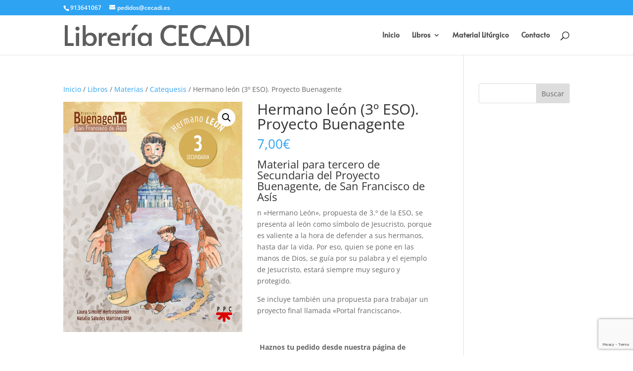

--- FILE ---
content_type: text/html; charset=utf-8
request_url: https://www.google.com/recaptcha/api2/anchor?ar=1&k=6Lf2hVYrAAAAANL6K2EIoluL0pthN3PuV4rxVKEQ&co=aHR0cHM6Ly9jZWNhZGkuZXM6NDQz&hl=en&v=PoyoqOPhxBO7pBk68S4YbpHZ&size=invisible&anchor-ms=20000&execute-ms=30000&cb=3zguh1fn16ro
body_size: 48596
content:
<!DOCTYPE HTML><html dir="ltr" lang="en"><head><meta http-equiv="Content-Type" content="text/html; charset=UTF-8">
<meta http-equiv="X-UA-Compatible" content="IE=edge">
<title>reCAPTCHA</title>
<style type="text/css">
/* cyrillic-ext */
@font-face {
  font-family: 'Roboto';
  font-style: normal;
  font-weight: 400;
  font-stretch: 100%;
  src: url(//fonts.gstatic.com/s/roboto/v48/KFO7CnqEu92Fr1ME7kSn66aGLdTylUAMa3GUBHMdazTgWw.woff2) format('woff2');
  unicode-range: U+0460-052F, U+1C80-1C8A, U+20B4, U+2DE0-2DFF, U+A640-A69F, U+FE2E-FE2F;
}
/* cyrillic */
@font-face {
  font-family: 'Roboto';
  font-style: normal;
  font-weight: 400;
  font-stretch: 100%;
  src: url(//fonts.gstatic.com/s/roboto/v48/KFO7CnqEu92Fr1ME7kSn66aGLdTylUAMa3iUBHMdazTgWw.woff2) format('woff2');
  unicode-range: U+0301, U+0400-045F, U+0490-0491, U+04B0-04B1, U+2116;
}
/* greek-ext */
@font-face {
  font-family: 'Roboto';
  font-style: normal;
  font-weight: 400;
  font-stretch: 100%;
  src: url(//fonts.gstatic.com/s/roboto/v48/KFO7CnqEu92Fr1ME7kSn66aGLdTylUAMa3CUBHMdazTgWw.woff2) format('woff2');
  unicode-range: U+1F00-1FFF;
}
/* greek */
@font-face {
  font-family: 'Roboto';
  font-style: normal;
  font-weight: 400;
  font-stretch: 100%;
  src: url(//fonts.gstatic.com/s/roboto/v48/KFO7CnqEu92Fr1ME7kSn66aGLdTylUAMa3-UBHMdazTgWw.woff2) format('woff2');
  unicode-range: U+0370-0377, U+037A-037F, U+0384-038A, U+038C, U+038E-03A1, U+03A3-03FF;
}
/* math */
@font-face {
  font-family: 'Roboto';
  font-style: normal;
  font-weight: 400;
  font-stretch: 100%;
  src: url(//fonts.gstatic.com/s/roboto/v48/KFO7CnqEu92Fr1ME7kSn66aGLdTylUAMawCUBHMdazTgWw.woff2) format('woff2');
  unicode-range: U+0302-0303, U+0305, U+0307-0308, U+0310, U+0312, U+0315, U+031A, U+0326-0327, U+032C, U+032F-0330, U+0332-0333, U+0338, U+033A, U+0346, U+034D, U+0391-03A1, U+03A3-03A9, U+03B1-03C9, U+03D1, U+03D5-03D6, U+03F0-03F1, U+03F4-03F5, U+2016-2017, U+2034-2038, U+203C, U+2040, U+2043, U+2047, U+2050, U+2057, U+205F, U+2070-2071, U+2074-208E, U+2090-209C, U+20D0-20DC, U+20E1, U+20E5-20EF, U+2100-2112, U+2114-2115, U+2117-2121, U+2123-214F, U+2190, U+2192, U+2194-21AE, U+21B0-21E5, U+21F1-21F2, U+21F4-2211, U+2213-2214, U+2216-22FF, U+2308-230B, U+2310, U+2319, U+231C-2321, U+2336-237A, U+237C, U+2395, U+239B-23B7, U+23D0, U+23DC-23E1, U+2474-2475, U+25AF, U+25B3, U+25B7, U+25BD, U+25C1, U+25CA, U+25CC, U+25FB, U+266D-266F, U+27C0-27FF, U+2900-2AFF, U+2B0E-2B11, U+2B30-2B4C, U+2BFE, U+3030, U+FF5B, U+FF5D, U+1D400-1D7FF, U+1EE00-1EEFF;
}
/* symbols */
@font-face {
  font-family: 'Roboto';
  font-style: normal;
  font-weight: 400;
  font-stretch: 100%;
  src: url(//fonts.gstatic.com/s/roboto/v48/KFO7CnqEu92Fr1ME7kSn66aGLdTylUAMaxKUBHMdazTgWw.woff2) format('woff2');
  unicode-range: U+0001-000C, U+000E-001F, U+007F-009F, U+20DD-20E0, U+20E2-20E4, U+2150-218F, U+2190, U+2192, U+2194-2199, U+21AF, U+21E6-21F0, U+21F3, U+2218-2219, U+2299, U+22C4-22C6, U+2300-243F, U+2440-244A, U+2460-24FF, U+25A0-27BF, U+2800-28FF, U+2921-2922, U+2981, U+29BF, U+29EB, U+2B00-2BFF, U+4DC0-4DFF, U+FFF9-FFFB, U+10140-1018E, U+10190-1019C, U+101A0, U+101D0-101FD, U+102E0-102FB, U+10E60-10E7E, U+1D2C0-1D2D3, U+1D2E0-1D37F, U+1F000-1F0FF, U+1F100-1F1AD, U+1F1E6-1F1FF, U+1F30D-1F30F, U+1F315, U+1F31C, U+1F31E, U+1F320-1F32C, U+1F336, U+1F378, U+1F37D, U+1F382, U+1F393-1F39F, U+1F3A7-1F3A8, U+1F3AC-1F3AF, U+1F3C2, U+1F3C4-1F3C6, U+1F3CA-1F3CE, U+1F3D4-1F3E0, U+1F3ED, U+1F3F1-1F3F3, U+1F3F5-1F3F7, U+1F408, U+1F415, U+1F41F, U+1F426, U+1F43F, U+1F441-1F442, U+1F444, U+1F446-1F449, U+1F44C-1F44E, U+1F453, U+1F46A, U+1F47D, U+1F4A3, U+1F4B0, U+1F4B3, U+1F4B9, U+1F4BB, U+1F4BF, U+1F4C8-1F4CB, U+1F4D6, U+1F4DA, U+1F4DF, U+1F4E3-1F4E6, U+1F4EA-1F4ED, U+1F4F7, U+1F4F9-1F4FB, U+1F4FD-1F4FE, U+1F503, U+1F507-1F50B, U+1F50D, U+1F512-1F513, U+1F53E-1F54A, U+1F54F-1F5FA, U+1F610, U+1F650-1F67F, U+1F687, U+1F68D, U+1F691, U+1F694, U+1F698, U+1F6AD, U+1F6B2, U+1F6B9-1F6BA, U+1F6BC, U+1F6C6-1F6CF, U+1F6D3-1F6D7, U+1F6E0-1F6EA, U+1F6F0-1F6F3, U+1F6F7-1F6FC, U+1F700-1F7FF, U+1F800-1F80B, U+1F810-1F847, U+1F850-1F859, U+1F860-1F887, U+1F890-1F8AD, U+1F8B0-1F8BB, U+1F8C0-1F8C1, U+1F900-1F90B, U+1F93B, U+1F946, U+1F984, U+1F996, U+1F9E9, U+1FA00-1FA6F, U+1FA70-1FA7C, U+1FA80-1FA89, U+1FA8F-1FAC6, U+1FACE-1FADC, U+1FADF-1FAE9, U+1FAF0-1FAF8, U+1FB00-1FBFF;
}
/* vietnamese */
@font-face {
  font-family: 'Roboto';
  font-style: normal;
  font-weight: 400;
  font-stretch: 100%;
  src: url(//fonts.gstatic.com/s/roboto/v48/KFO7CnqEu92Fr1ME7kSn66aGLdTylUAMa3OUBHMdazTgWw.woff2) format('woff2');
  unicode-range: U+0102-0103, U+0110-0111, U+0128-0129, U+0168-0169, U+01A0-01A1, U+01AF-01B0, U+0300-0301, U+0303-0304, U+0308-0309, U+0323, U+0329, U+1EA0-1EF9, U+20AB;
}
/* latin-ext */
@font-face {
  font-family: 'Roboto';
  font-style: normal;
  font-weight: 400;
  font-stretch: 100%;
  src: url(//fonts.gstatic.com/s/roboto/v48/KFO7CnqEu92Fr1ME7kSn66aGLdTylUAMa3KUBHMdazTgWw.woff2) format('woff2');
  unicode-range: U+0100-02BA, U+02BD-02C5, U+02C7-02CC, U+02CE-02D7, U+02DD-02FF, U+0304, U+0308, U+0329, U+1D00-1DBF, U+1E00-1E9F, U+1EF2-1EFF, U+2020, U+20A0-20AB, U+20AD-20C0, U+2113, U+2C60-2C7F, U+A720-A7FF;
}
/* latin */
@font-face {
  font-family: 'Roboto';
  font-style: normal;
  font-weight: 400;
  font-stretch: 100%;
  src: url(//fonts.gstatic.com/s/roboto/v48/KFO7CnqEu92Fr1ME7kSn66aGLdTylUAMa3yUBHMdazQ.woff2) format('woff2');
  unicode-range: U+0000-00FF, U+0131, U+0152-0153, U+02BB-02BC, U+02C6, U+02DA, U+02DC, U+0304, U+0308, U+0329, U+2000-206F, U+20AC, U+2122, U+2191, U+2193, U+2212, U+2215, U+FEFF, U+FFFD;
}
/* cyrillic-ext */
@font-face {
  font-family: 'Roboto';
  font-style: normal;
  font-weight: 500;
  font-stretch: 100%;
  src: url(//fonts.gstatic.com/s/roboto/v48/KFO7CnqEu92Fr1ME7kSn66aGLdTylUAMa3GUBHMdazTgWw.woff2) format('woff2');
  unicode-range: U+0460-052F, U+1C80-1C8A, U+20B4, U+2DE0-2DFF, U+A640-A69F, U+FE2E-FE2F;
}
/* cyrillic */
@font-face {
  font-family: 'Roboto';
  font-style: normal;
  font-weight: 500;
  font-stretch: 100%;
  src: url(//fonts.gstatic.com/s/roboto/v48/KFO7CnqEu92Fr1ME7kSn66aGLdTylUAMa3iUBHMdazTgWw.woff2) format('woff2');
  unicode-range: U+0301, U+0400-045F, U+0490-0491, U+04B0-04B1, U+2116;
}
/* greek-ext */
@font-face {
  font-family: 'Roboto';
  font-style: normal;
  font-weight: 500;
  font-stretch: 100%;
  src: url(//fonts.gstatic.com/s/roboto/v48/KFO7CnqEu92Fr1ME7kSn66aGLdTylUAMa3CUBHMdazTgWw.woff2) format('woff2');
  unicode-range: U+1F00-1FFF;
}
/* greek */
@font-face {
  font-family: 'Roboto';
  font-style: normal;
  font-weight: 500;
  font-stretch: 100%;
  src: url(//fonts.gstatic.com/s/roboto/v48/KFO7CnqEu92Fr1ME7kSn66aGLdTylUAMa3-UBHMdazTgWw.woff2) format('woff2');
  unicode-range: U+0370-0377, U+037A-037F, U+0384-038A, U+038C, U+038E-03A1, U+03A3-03FF;
}
/* math */
@font-face {
  font-family: 'Roboto';
  font-style: normal;
  font-weight: 500;
  font-stretch: 100%;
  src: url(//fonts.gstatic.com/s/roboto/v48/KFO7CnqEu92Fr1ME7kSn66aGLdTylUAMawCUBHMdazTgWw.woff2) format('woff2');
  unicode-range: U+0302-0303, U+0305, U+0307-0308, U+0310, U+0312, U+0315, U+031A, U+0326-0327, U+032C, U+032F-0330, U+0332-0333, U+0338, U+033A, U+0346, U+034D, U+0391-03A1, U+03A3-03A9, U+03B1-03C9, U+03D1, U+03D5-03D6, U+03F0-03F1, U+03F4-03F5, U+2016-2017, U+2034-2038, U+203C, U+2040, U+2043, U+2047, U+2050, U+2057, U+205F, U+2070-2071, U+2074-208E, U+2090-209C, U+20D0-20DC, U+20E1, U+20E5-20EF, U+2100-2112, U+2114-2115, U+2117-2121, U+2123-214F, U+2190, U+2192, U+2194-21AE, U+21B0-21E5, U+21F1-21F2, U+21F4-2211, U+2213-2214, U+2216-22FF, U+2308-230B, U+2310, U+2319, U+231C-2321, U+2336-237A, U+237C, U+2395, U+239B-23B7, U+23D0, U+23DC-23E1, U+2474-2475, U+25AF, U+25B3, U+25B7, U+25BD, U+25C1, U+25CA, U+25CC, U+25FB, U+266D-266F, U+27C0-27FF, U+2900-2AFF, U+2B0E-2B11, U+2B30-2B4C, U+2BFE, U+3030, U+FF5B, U+FF5D, U+1D400-1D7FF, U+1EE00-1EEFF;
}
/* symbols */
@font-face {
  font-family: 'Roboto';
  font-style: normal;
  font-weight: 500;
  font-stretch: 100%;
  src: url(//fonts.gstatic.com/s/roboto/v48/KFO7CnqEu92Fr1ME7kSn66aGLdTylUAMaxKUBHMdazTgWw.woff2) format('woff2');
  unicode-range: U+0001-000C, U+000E-001F, U+007F-009F, U+20DD-20E0, U+20E2-20E4, U+2150-218F, U+2190, U+2192, U+2194-2199, U+21AF, U+21E6-21F0, U+21F3, U+2218-2219, U+2299, U+22C4-22C6, U+2300-243F, U+2440-244A, U+2460-24FF, U+25A0-27BF, U+2800-28FF, U+2921-2922, U+2981, U+29BF, U+29EB, U+2B00-2BFF, U+4DC0-4DFF, U+FFF9-FFFB, U+10140-1018E, U+10190-1019C, U+101A0, U+101D0-101FD, U+102E0-102FB, U+10E60-10E7E, U+1D2C0-1D2D3, U+1D2E0-1D37F, U+1F000-1F0FF, U+1F100-1F1AD, U+1F1E6-1F1FF, U+1F30D-1F30F, U+1F315, U+1F31C, U+1F31E, U+1F320-1F32C, U+1F336, U+1F378, U+1F37D, U+1F382, U+1F393-1F39F, U+1F3A7-1F3A8, U+1F3AC-1F3AF, U+1F3C2, U+1F3C4-1F3C6, U+1F3CA-1F3CE, U+1F3D4-1F3E0, U+1F3ED, U+1F3F1-1F3F3, U+1F3F5-1F3F7, U+1F408, U+1F415, U+1F41F, U+1F426, U+1F43F, U+1F441-1F442, U+1F444, U+1F446-1F449, U+1F44C-1F44E, U+1F453, U+1F46A, U+1F47D, U+1F4A3, U+1F4B0, U+1F4B3, U+1F4B9, U+1F4BB, U+1F4BF, U+1F4C8-1F4CB, U+1F4D6, U+1F4DA, U+1F4DF, U+1F4E3-1F4E6, U+1F4EA-1F4ED, U+1F4F7, U+1F4F9-1F4FB, U+1F4FD-1F4FE, U+1F503, U+1F507-1F50B, U+1F50D, U+1F512-1F513, U+1F53E-1F54A, U+1F54F-1F5FA, U+1F610, U+1F650-1F67F, U+1F687, U+1F68D, U+1F691, U+1F694, U+1F698, U+1F6AD, U+1F6B2, U+1F6B9-1F6BA, U+1F6BC, U+1F6C6-1F6CF, U+1F6D3-1F6D7, U+1F6E0-1F6EA, U+1F6F0-1F6F3, U+1F6F7-1F6FC, U+1F700-1F7FF, U+1F800-1F80B, U+1F810-1F847, U+1F850-1F859, U+1F860-1F887, U+1F890-1F8AD, U+1F8B0-1F8BB, U+1F8C0-1F8C1, U+1F900-1F90B, U+1F93B, U+1F946, U+1F984, U+1F996, U+1F9E9, U+1FA00-1FA6F, U+1FA70-1FA7C, U+1FA80-1FA89, U+1FA8F-1FAC6, U+1FACE-1FADC, U+1FADF-1FAE9, U+1FAF0-1FAF8, U+1FB00-1FBFF;
}
/* vietnamese */
@font-face {
  font-family: 'Roboto';
  font-style: normal;
  font-weight: 500;
  font-stretch: 100%;
  src: url(//fonts.gstatic.com/s/roboto/v48/KFO7CnqEu92Fr1ME7kSn66aGLdTylUAMa3OUBHMdazTgWw.woff2) format('woff2');
  unicode-range: U+0102-0103, U+0110-0111, U+0128-0129, U+0168-0169, U+01A0-01A1, U+01AF-01B0, U+0300-0301, U+0303-0304, U+0308-0309, U+0323, U+0329, U+1EA0-1EF9, U+20AB;
}
/* latin-ext */
@font-face {
  font-family: 'Roboto';
  font-style: normal;
  font-weight: 500;
  font-stretch: 100%;
  src: url(//fonts.gstatic.com/s/roboto/v48/KFO7CnqEu92Fr1ME7kSn66aGLdTylUAMa3KUBHMdazTgWw.woff2) format('woff2');
  unicode-range: U+0100-02BA, U+02BD-02C5, U+02C7-02CC, U+02CE-02D7, U+02DD-02FF, U+0304, U+0308, U+0329, U+1D00-1DBF, U+1E00-1E9F, U+1EF2-1EFF, U+2020, U+20A0-20AB, U+20AD-20C0, U+2113, U+2C60-2C7F, U+A720-A7FF;
}
/* latin */
@font-face {
  font-family: 'Roboto';
  font-style: normal;
  font-weight: 500;
  font-stretch: 100%;
  src: url(//fonts.gstatic.com/s/roboto/v48/KFO7CnqEu92Fr1ME7kSn66aGLdTylUAMa3yUBHMdazQ.woff2) format('woff2');
  unicode-range: U+0000-00FF, U+0131, U+0152-0153, U+02BB-02BC, U+02C6, U+02DA, U+02DC, U+0304, U+0308, U+0329, U+2000-206F, U+20AC, U+2122, U+2191, U+2193, U+2212, U+2215, U+FEFF, U+FFFD;
}
/* cyrillic-ext */
@font-face {
  font-family: 'Roboto';
  font-style: normal;
  font-weight: 900;
  font-stretch: 100%;
  src: url(//fonts.gstatic.com/s/roboto/v48/KFO7CnqEu92Fr1ME7kSn66aGLdTylUAMa3GUBHMdazTgWw.woff2) format('woff2');
  unicode-range: U+0460-052F, U+1C80-1C8A, U+20B4, U+2DE0-2DFF, U+A640-A69F, U+FE2E-FE2F;
}
/* cyrillic */
@font-face {
  font-family: 'Roboto';
  font-style: normal;
  font-weight: 900;
  font-stretch: 100%;
  src: url(//fonts.gstatic.com/s/roboto/v48/KFO7CnqEu92Fr1ME7kSn66aGLdTylUAMa3iUBHMdazTgWw.woff2) format('woff2');
  unicode-range: U+0301, U+0400-045F, U+0490-0491, U+04B0-04B1, U+2116;
}
/* greek-ext */
@font-face {
  font-family: 'Roboto';
  font-style: normal;
  font-weight: 900;
  font-stretch: 100%;
  src: url(//fonts.gstatic.com/s/roboto/v48/KFO7CnqEu92Fr1ME7kSn66aGLdTylUAMa3CUBHMdazTgWw.woff2) format('woff2');
  unicode-range: U+1F00-1FFF;
}
/* greek */
@font-face {
  font-family: 'Roboto';
  font-style: normal;
  font-weight: 900;
  font-stretch: 100%;
  src: url(//fonts.gstatic.com/s/roboto/v48/KFO7CnqEu92Fr1ME7kSn66aGLdTylUAMa3-UBHMdazTgWw.woff2) format('woff2');
  unicode-range: U+0370-0377, U+037A-037F, U+0384-038A, U+038C, U+038E-03A1, U+03A3-03FF;
}
/* math */
@font-face {
  font-family: 'Roboto';
  font-style: normal;
  font-weight: 900;
  font-stretch: 100%;
  src: url(//fonts.gstatic.com/s/roboto/v48/KFO7CnqEu92Fr1ME7kSn66aGLdTylUAMawCUBHMdazTgWw.woff2) format('woff2');
  unicode-range: U+0302-0303, U+0305, U+0307-0308, U+0310, U+0312, U+0315, U+031A, U+0326-0327, U+032C, U+032F-0330, U+0332-0333, U+0338, U+033A, U+0346, U+034D, U+0391-03A1, U+03A3-03A9, U+03B1-03C9, U+03D1, U+03D5-03D6, U+03F0-03F1, U+03F4-03F5, U+2016-2017, U+2034-2038, U+203C, U+2040, U+2043, U+2047, U+2050, U+2057, U+205F, U+2070-2071, U+2074-208E, U+2090-209C, U+20D0-20DC, U+20E1, U+20E5-20EF, U+2100-2112, U+2114-2115, U+2117-2121, U+2123-214F, U+2190, U+2192, U+2194-21AE, U+21B0-21E5, U+21F1-21F2, U+21F4-2211, U+2213-2214, U+2216-22FF, U+2308-230B, U+2310, U+2319, U+231C-2321, U+2336-237A, U+237C, U+2395, U+239B-23B7, U+23D0, U+23DC-23E1, U+2474-2475, U+25AF, U+25B3, U+25B7, U+25BD, U+25C1, U+25CA, U+25CC, U+25FB, U+266D-266F, U+27C0-27FF, U+2900-2AFF, U+2B0E-2B11, U+2B30-2B4C, U+2BFE, U+3030, U+FF5B, U+FF5D, U+1D400-1D7FF, U+1EE00-1EEFF;
}
/* symbols */
@font-face {
  font-family: 'Roboto';
  font-style: normal;
  font-weight: 900;
  font-stretch: 100%;
  src: url(//fonts.gstatic.com/s/roboto/v48/KFO7CnqEu92Fr1ME7kSn66aGLdTylUAMaxKUBHMdazTgWw.woff2) format('woff2');
  unicode-range: U+0001-000C, U+000E-001F, U+007F-009F, U+20DD-20E0, U+20E2-20E4, U+2150-218F, U+2190, U+2192, U+2194-2199, U+21AF, U+21E6-21F0, U+21F3, U+2218-2219, U+2299, U+22C4-22C6, U+2300-243F, U+2440-244A, U+2460-24FF, U+25A0-27BF, U+2800-28FF, U+2921-2922, U+2981, U+29BF, U+29EB, U+2B00-2BFF, U+4DC0-4DFF, U+FFF9-FFFB, U+10140-1018E, U+10190-1019C, U+101A0, U+101D0-101FD, U+102E0-102FB, U+10E60-10E7E, U+1D2C0-1D2D3, U+1D2E0-1D37F, U+1F000-1F0FF, U+1F100-1F1AD, U+1F1E6-1F1FF, U+1F30D-1F30F, U+1F315, U+1F31C, U+1F31E, U+1F320-1F32C, U+1F336, U+1F378, U+1F37D, U+1F382, U+1F393-1F39F, U+1F3A7-1F3A8, U+1F3AC-1F3AF, U+1F3C2, U+1F3C4-1F3C6, U+1F3CA-1F3CE, U+1F3D4-1F3E0, U+1F3ED, U+1F3F1-1F3F3, U+1F3F5-1F3F7, U+1F408, U+1F415, U+1F41F, U+1F426, U+1F43F, U+1F441-1F442, U+1F444, U+1F446-1F449, U+1F44C-1F44E, U+1F453, U+1F46A, U+1F47D, U+1F4A3, U+1F4B0, U+1F4B3, U+1F4B9, U+1F4BB, U+1F4BF, U+1F4C8-1F4CB, U+1F4D6, U+1F4DA, U+1F4DF, U+1F4E3-1F4E6, U+1F4EA-1F4ED, U+1F4F7, U+1F4F9-1F4FB, U+1F4FD-1F4FE, U+1F503, U+1F507-1F50B, U+1F50D, U+1F512-1F513, U+1F53E-1F54A, U+1F54F-1F5FA, U+1F610, U+1F650-1F67F, U+1F687, U+1F68D, U+1F691, U+1F694, U+1F698, U+1F6AD, U+1F6B2, U+1F6B9-1F6BA, U+1F6BC, U+1F6C6-1F6CF, U+1F6D3-1F6D7, U+1F6E0-1F6EA, U+1F6F0-1F6F3, U+1F6F7-1F6FC, U+1F700-1F7FF, U+1F800-1F80B, U+1F810-1F847, U+1F850-1F859, U+1F860-1F887, U+1F890-1F8AD, U+1F8B0-1F8BB, U+1F8C0-1F8C1, U+1F900-1F90B, U+1F93B, U+1F946, U+1F984, U+1F996, U+1F9E9, U+1FA00-1FA6F, U+1FA70-1FA7C, U+1FA80-1FA89, U+1FA8F-1FAC6, U+1FACE-1FADC, U+1FADF-1FAE9, U+1FAF0-1FAF8, U+1FB00-1FBFF;
}
/* vietnamese */
@font-face {
  font-family: 'Roboto';
  font-style: normal;
  font-weight: 900;
  font-stretch: 100%;
  src: url(//fonts.gstatic.com/s/roboto/v48/KFO7CnqEu92Fr1ME7kSn66aGLdTylUAMa3OUBHMdazTgWw.woff2) format('woff2');
  unicode-range: U+0102-0103, U+0110-0111, U+0128-0129, U+0168-0169, U+01A0-01A1, U+01AF-01B0, U+0300-0301, U+0303-0304, U+0308-0309, U+0323, U+0329, U+1EA0-1EF9, U+20AB;
}
/* latin-ext */
@font-face {
  font-family: 'Roboto';
  font-style: normal;
  font-weight: 900;
  font-stretch: 100%;
  src: url(//fonts.gstatic.com/s/roboto/v48/KFO7CnqEu92Fr1ME7kSn66aGLdTylUAMa3KUBHMdazTgWw.woff2) format('woff2');
  unicode-range: U+0100-02BA, U+02BD-02C5, U+02C7-02CC, U+02CE-02D7, U+02DD-02FF, U+0304, U+0308, U+0329, U+1D00-1DBF, U+1E00-1E9F, U+1EF2-1EFF, U+2020, U+20A0-20AB, U+20AD-20C0, U+2113, U+2C60-2C7F, U+A720-A7FF;
}
/* latin */
@font-face {
  font-family: 'Roboto';
  font-style: normal;
  font-weight: 900;
  font-stretch: 100%;
  src: url(//fonts.gstatic.com/s/roboto/v48/KFO7CnqEu92Fr1ME7kSn66aGLdTylUAMa3yUBHMdazQ.woff2) format('woff2');
  unicode-range: U+0000-00FF, U+0131, U+0152-0153, U+02BB-02BC, U+02C6, U+02DA, U+02DC, U+0304, U+0308, U+0329, U+2000-206F, U+20AC, U+2122, U+2191, U+2193, U+2212, U+2215, U+FEFF, U+FFFD;
}

</style>
<link rel="stylesheet" type="text/css" href="https://www.gstatic.com/recaptcha/releases/PoyoqOPhxBO7pBk68S4YbpHZ/styles__ltr.css">
<script nonce="UI0ycg9d-DjAr4HOnUe8sw" type="text/javascript">window['__recaptcha_api'] = 'https://www.google.com/recaptcha/api2/';</script>
<script type="text/javascript" src="https://www.gstatic.com/recaptcha/releases/PoyoqOPhxBO7pBk68S4YbpHZ/recaptcha__en.js" nonce="UI0ycg9d-DjAr4HOnUe8sw">
      
    </script></head>
<body><div id="rc-anchor-alert" class="rc-anchor-alert"></div>
<input type="hidden" id="recaptcha-token" value="[base64]">
<script type="text/javascript" nonce="UI0ycg9d-DjAr4HOnUe8sw">
      recaptcha.anchor.Main.init("[\x22ainput\x22,[\x22bgdata\x22,\x22\x22,\[base64]/[base64]/[base64]/bmV3IHJbeF0oY1swXSk6RT09Mj9uZXcgclt4XShjWzBdLGNbMV0pOkU9PTM/bmV3IHJbeF0oY1swXSxjWzFdLGNbMl0pOkU9PTQ/[base64]/[base64]/[base64]/[base64]/[base64]/[base64]/[base64]/[base64]\x22,\[base64]\x22,\[base64]/Co8KOGcK3DyTDsmcuDy7DjcOSa19wRcKzLGPDlMKRNMKDSCfDrGYzw63DmcOrLsONwo7DhC/CmMK0Rm3CjldXw5lEwpdIwrtybcOCOlwXXh41w4YMDCTDq8KQTMOgwqXDksKRwrNIFR3DhVjDr2NCYgXDocO6KMKiwqQyTsK+OMK3W8KWwpYNSSktdgPCg8K6w7UqwrXCu8KAwpwhwptHw5pLEMKbw5MwfsKHw5A1OH/[base64]/DkUDDgcOCw5bDocOFwrFdM8OHLhl3eF8CDBnCnnrCrTHCmWLDlWAKJ8KCAMKRwqHCrwPDrV/Do8KDSjzDiMK1LcO+wr7DmsKwdsOnDcKmw4wbIUkNw6PDinfCkMKrw6DCnwjCgmbDhR5sw7HCu8OVwp4JdMKqw4PCrTvDosOtLgjDhcO7wqQseAdBHcKXLVNuw7lVfMOywqrCmMKAIcK7w5bDkMKZwo/[base64]/woPChMKzwr7CkMK/UxfCncKgQsKIw6cUXGkdGTbCp8K/w5HDosK5wrHDtDNeLl19HxnCoMOMYMOAb8KMw6DDvsOJwq1hWMO6d8Kbw5fClMOjwqHCtxw/B8OVCgsSFMKgw7VFU8KGaMKhwpvCisKIfwtBZ0PDiMOXV8KgR1c5XVPDm8OzMn5yLls9wrtAw6YqIMOWwqJow6vDtRd/LkPClMK0w5R7wo0yEj8sw6fDlMK/PcKRemLCsMOww5fChMKBw6XDosKpwpzCiz7Ds8K+wrcHwobCqsKTB2TCmGFVd8KNw5DDvMKPwrI0w7ZVZsOTw4J9MMOUZsOiwrbDjjsVwq7Dm8O7S8KjwrNdXWsiwqJbw4HChcONwonCkDrCk8O4TjTDjMOcwr/[base64]/ChUDDlEPCp8KnTHZMwqEEKHnCr1TDnEPCocK2Xndewo3Dh17Dr8O0w7nDmsK3PiQUfcOrwr/CqRnDgsKFB2Zew5Miwo3Dt0zDmD5NMsOhw5/CjMOpFlXDv8K3Zg/[base64]/wotJw6Ivw44dSmPCkcKTVsOewprCqcO5wop9wrtsQzY6fx1CfVvCgjEQW8OPw57CqCEKMz/Dm3ILV8Ktw4HDosK1R8Obw4hEw5oawpzChxprw6JEBzlMawt9HcO6W8OzwoBywoPDq8KZwpt9JMKIwptsP8ObwpMtDAAMwppxw5fCm8OXFMOOwojDn8Oxw4HCr8ONchx3NS/DkjNqA8KOwq/ClwXClCLDljHDqMOPwqUNfDjDhizCq8KwYsOJwoADw7lVwqfCqMOrwqNFZhfCtRB8SCshwonDu8K7VcOPwpTCln1cwrsGQDLDrMO9A8OGPcKxOcK+w5nClzJTw5rCtcOpwoASw5XDunTCs8KDM8Owwrlyw6vCngjCsBlObTHDgcKrw7J2ZnnClF3DiMKfQk/Dnx42Em3DqyTDk8Onw6QVejBLEMO/[base64]/wqLDs3zCrjTCncOyw77DlCgAw4nDocK4wovDs3bCtsKvw5/DpcObXcKTJgE7CsOHAmYCLXsLw6ciw7LDmFnCtUTDtMOtOgXDoRjCsMOFG8KjwovCsMOsw68Nw6LDn2zCsm4TEHgTw53DjAXDhsONwobCq8KSbsOGwqQIGBcRwoIOJBhDHjt/J8OcATLDkMKRUC4Mw5Adw4/Di8KMU8KnM2LCiTUSw5s5KTTCmiIdYMO4woLDokrDjXVVWcO3ci81wq/DoGJGw7czSMO2woTDkcOoLsOnw4PDhGLDgzADw4VnwovCl8Otwp1+QcKKwo3DqMOUwpEqC8O2TMOhNQLCmz/DsMObw7Z5U8KJA8Osw7I5d8KBw5LCl0APw6DDiwPDtwQbDARbwogjVcKyw7nDgHTDvMKOwrPDugUsBsO9Q8KdMFLDtj/[base64]/w7bDgsKZw55lHxsGWcOnw63CsBHDsCLCl8OZI8Kgwq3ChX3Dv8KdCMKNw44+DxIcUcOuw4dwCz3DmcOjEsKew6zDokweRSzCiBkzwq5qw4PDtQTCqSoEw6PDv8KHw5c/wpbChnVdCsOvaE4/wr8kPcK8Og3CpsKkWhDDk2U3wrdeZsKoecOZw5leK8KYVCnCmk1xwoVUwrVKd3tHSsKefMKYwrpOfsKkGcOBZR8Jw7XDkjrDo8KuwpVCAlwecj0yw4zDusOKw4HCv8O6dH/Col9recOJw5chfcKew7fCohY2wqTCv8KMAiZgwqMWEcOYL8KBwoRyFkvCs04Tb8O4ICXCgsKJKMKtXVfDsHrDqcKqUwgOwrR7wqfDljLCihbDkDTDgMOIwqbCkMKyBsO/[base64]/w59yQMKjw6hTBcOlw5jCo8KkPcKZwqwfL8KWwr9iw57CoMOKE8OuLADDrUcDXsKSw6M9wptxwrVxw5FPwoHCpxMEUMOtIcOQw5k6wprDqcO1PcKccSjDnMKTw4rCuMKuwq8gGsKlw4HDiykqBsKowpsgdUpEbsOWwo4SSxBmwqQpwqx0wp/DhMKMw4V3w4NWw7zCvwhzfsK1wqbCkcKmw7rDuwTChsKjGRo6w78dAsKAw6N7LlLCn2HCkHouwp/DtwXDh3LCjsOdYMOawq4CwonDiW/Do3vCvsO4eSbDmMOjAMK9w43Dii5rOinDvcOMOGXDvnBMw6PCoMKuF37DicKaw5gQwrBbM8K1M8O2e17CrknComElw5oHYlnDpsK9wo7CgsOhw5DCmMOAwoUJw7B/wozClsKMwoDDhcOfw5sowp/CsQjCgWRUw6jDusOpw5DDtsOyw4XDtsKCFHPCvsKcVWgCBMKELsKeAyfDoMKhwrNDw43ClcOUwojCkDF4TMKBP8KywqrCgsKkMxLCnhZfw6jCpsKQwoHDqcK3wqF/w7MHwp7DnsOgw6DDk8KiXcO2Uz7DisKSAMK/SAHDt8KRDw7ClMO+GkjCmsK6SMOeRsO3wqsVw7IRwp1rwo7DoS3CucOAV8Kzw7vDsQfDn1kPCgvClW4RcGvDiTnClXjDiz3DhsKVw5Rvw5nCrcO/wogww4MYXXc1wo8VC8ORSMK2JsKdwqMpw4c3w57Cuz/DpMK0TsKKw6rCt8OAwrxGSE/[base64]/CgTwHdMO/wrlNw4XDs8OpJ3Esw77Dgmx9OMOrw7DCgsOuHMOTwpYgJcOrBMO2UkVdwpYII8Oyw4PDuVPCpcOAWSUDciQAw7DCnQtMwpLDsFp4f8K4wrFQaMONw6LDqnfDicODwoXCrUlBBhvDssKaFwDDkk57PybDjsOSwpzDhsONwo/CkD3DmMK8Dh3CoMK/wpcWwq/[base64]/Dv8OHwqZZHirCpcOgBsKxHMKDw4fCq8O8Zg3Cig3CvsKrw7J4wqdpwoknZ2cCfwJywr3DjwbDvCE5Vzxvwpc1dw1+PcO/ByBPw6wZTTg8wqByfcOAL8OZTTPCmDrDscKew6LDs3fCoMOsP0sRHWDCiMKcw7HDosK9QMOIIMKPw5fCj0TDqMK0UlbCgMKMAcOrwoLDtsOdWA7CsHXDul/DhMKBWsKwSsOJVcOMwqc0CcKtwo/CtcO1HwvCrC9lwovCvUkJwqBxw7/DjMK2w6QJP8OIwobChkTDuGjCh8K8Fm4gYcKswobCqMK6H3AUw5fCo8Kow4BEKsO/w7XDuwxTw7LChyg1wrfCiTs2wqt0DsK4wrJ6w4BqU8K9P2fCpi0deMKCw5jChcOlw57Cr8OGw5VKZzfCp8OxwrnCmjROcsOfw6thVcO2w5lMEMOpw7fDsjFPw7JFwqHCkRBncMO5wrDDrMKlG8KXwoTCisKFccOzw43CoC9MUl4BUwjClMO1w6dWLcO0EC18w4fDmV/[base64]/DjHglG1RQw4vChcOvacOgCsKNw4NbwpVqw6/DpMK8wr/ClsOTMQLDtA7DkTRNYzDCp8Omwq8/aT1Mw7HCh39Hw63Cr8KRMcOEwoYOwoh6wpYOwptxwrnChkzCoHXDoQ7DvCrCgg97FcO1C8KrUkPDrC/DsiE4PcK2wqnCm8Ksw5ZMcsKjK8Onwr7CusKaHk7DksOhwp0pwo9kw7PCqcO3T23CiMOiL8ORw5DChsK5w70TwpoeNC/[base64]/DpQnCv8OpwovDmsKuDUQ2wrDCkMKuwqrDnCY7w7zDp8KmwoPClzMKwrpDeMKHU3jCgMKmw54aacOOD3fCu3lWNGJMO8KBw4p9HivDr0jChCpEZ0xpSw/[base64]/DuMKmbMKPwpvDnMK+YcOvQcKhwqhWb00swq/DgCskZMOhwqzCmjE6XcOtwqszwpBdMAg7w6xpZzI8wptHwr5maCRlwrXDosOSwoUqwqpJLBnDnsO/BQnDvMKnF8OfwpLDvCgIUcKCwrVZw4U6w4V3wosdHBTDmD3DisKpesOZw4IXbcOwwq7CkcOrwq8owqBRdzAOwpDDhcO2GxgZQBXCt8Osw48Tw7EfQFEsw7TCosO8woTDl1LCj8K0wrcwcMO8QlggHidHw6bDkF/CusOqccOswoApw559w6lAdiXCiF1/H2lDWmjCoyrDsMOywqAnw4DCpsOPQMKUw7Z2w5DDqVLDgRvCkiJZaktNXsOQNHJ8wozCq1I1b8O6w7VUHE3DiWASw5Mww4U0DyzDp2Ikw4TDhMOFwodRD8OQw5kCLmDDlnFzfkZmwq3DscKzaF1vwo/CqcKzworDuMO/C8KJw4DDmMOEw5Vdw6PCmsOrw54CwoDCscKzw4vDngZPw5bCshDDtMKFPFrClRjDrjrCtRQaJcKwN1XDlhxMw4Nvw41TwpXDpiAxwohYw6/[base64]/Zy8UYsOLwrvDhVbDg1MSwoZ/YcKDCBpIwr3DoMO3ansyaQnDt8KZGyTDlh/[base64]/DvWzDhBpSw4fDqCfClcOmwrQcdcOyw7UIwoUpwr/CqsOHw5bDksKdE8OhMi0hL8KJZVBfYsO9w5zDqTLDkcO7wqDClMOdJgHCqigadcONERPCssOLP8KWQFzCnMOKQMOFIcKmwoDDokEhwowxw4rDrsO/w48ubgHCgcKsw4wNSB56w5IzGMOfPATDqcOKQlo/[base64]/CqTtTw4Znwogyw4JXw4jChMOcVcOvwoU8wr0EAMKKWsKFdAnDliXDhsOaT8O7UsK1wrcOw4BRN8K4w7E/wqUPw7ctU8OGw5HChcO9WF41w74TwrrDpcOePsO3w6zCk8KLwp97wqHDksKzw4HDr8O1Swsfwq8tw6UOHzBzw5pYAsO9bcOPwohSwo9Hw7fCnsKpwrkuCMK+wr3CvMK/LkPCt8KdUSpow7xpLk3CucO1DMOZwo7DosK+w4zDhA0Ew6bCv8KIwoYbw5bCoRPCocKZwqfCnsOCwrc7MwDClGZZT8OmRsKQdsKPPsO2H8OEw59BBT3DucKqL8OXcjAtI8OPw7sywqfCvMOtwop6w7/CrsK4w7nDkxRqSjhMFyFmAizDt8Ozw5nDosKteXF/KDLDk8KTPE17w5h7fGZIw5Yvfht2DMOaw6rCtDxobcKyaMOBTsKZw61Yw4XDjz5Ww6bDssOTT8KJGcK7DMKlwrQhXTLCv3vCjsK1fMO3JgnDuWIvJgF5wpVqw4jDq8K7wqFTWsOTwrwiw4bCsjBnwrHDvRLDlcObMyllwoklUlBjwq/ClCHDrcKoH8K9aisRVsOZwpPCpyTCssOZUcK1wpbDp2LCv1t/ccKCIzPCusKQwqpNwp/[base64]/DmsOzwrg/[base64]/Dry7ChSFTw4nDpQBUAyLCpcKMI8Kww5JDwr1DbcK6w7nDp8OkQjvCvm1Zw6LDqTvDtkItwrZ4w6jClF0OYgoew73DmV9Dwr7DpcKjw5AuwrcdworCv8KvYG4dCg7Do19XXsOFAMOca0jCvMK7QgQ8w4DCg8Ozw4nCmiTChsKHT0BOwrZRwprCpHzDscO8w7/CkcK9wqDDg8KUwrBxTsKXM2Ixw4YmDSd/wo5nwpLCgMKUwrB0N8KXLcOuPMKiTlLDkELCjEANw4fDq8O0Xk1jATvDgnUNenDCg8K2cGnDqBTDqnbCu3wEw4NhUC7ClMO0ZcK1w5rCqcKww5DCg1V8C8KoXx/[base64]/CmW3DhAfDq34jNMK1XCzDjnNvX8O7D8OUOMK3w5HDsMKGcV5awrrDk8Ovw5ddAzMXcTbDl2FMw5bCucKrTFTCs31wNxXDilHDg8KmOANnFFXDmF1pw5MEwobCtMOiwpbDo3HDrMKYE8Kkw7XClAEpwr/Cg1zDnHQpeWzDuQhPwq01H8Oww5Ahw5Rmw6ksw5k5w6h5HsK+wr8lw5TDoxgEEDfCt8OGRcOgAcO4w44XPcODQTTCh3VowqvDlBvDtENLwoUaw4kuIjYZDC7DghnCgMO0FsOYQTfDp8KEw5dPHiRaw5/ClMKIHwjDgh9ww5jDvMK0wrDCsMKaacKDJEVTAyZ1wpIkwppEw4x6wojCtz/[base64]/wqbCrzIBNcKlVMKbwrwyfFnCnMOewrIcSMK3eMO0aUDDksKCwrFuCmNjeR/CvjzDnsOzMDzDkHh6wpHCumfDkUzDj8KVNRHDrXjCqsKZa0c9w74sw5MBO8OSRGQJw6rDplzDg8KPKw/Dg0/CvCcFwpLDi0bCocOFwqnCmydfZsKzesKpw5FNF8K6w58dDsKawpnChV5mYgBgH0/DvTpdwqYmeXQSfDcAw7Maw6jDrxtXesOzLjXCkijCinjCtMORRcKvwrlEeQVZwooFWQ4wRMOSDE8hwrnDgxVOwp9FcsKPDQ0vKsOMw7rDl8O2wpPDgsKNc8OWwpcfRMKbw5/CpMOcwpXDmmQMVwXDjU0KwrfCqE7DihgSwp4IEMOvwqzDnsOcw6zClMOSEU/DgyM4w5TDhcOgLMK1w4c4w5zDum7DpgnDuETCrX9HYcOTT1nDlC1hw5zDi387woBUw4U0E3TDnsOwCsKSdcKPcMO5RMKJSsOyQDFeBMKQTcOyYR5Mw7zCjDPDlXzCvCDDllfDoV47w6AuO8OBbEYIwp7DuwV9EU/Co1cow7XDtWvDgsOqw6/[base64]/wqx+NlDDmngywr/DtsKawqvDs8OZwoFGWhPCicKFN1wgwr/DqcKSLB8WA8OGwrDDhDrDo8OGfEgpwq3DrMKFIsK3RRXCr8KAw6rDjsKjwrbDrmhGwqRadDEOw55TbBMsGn3Dl8OjFGLCsULCi2LDpsO+K0HCs8KbNhDCun/Ckn5BfcOgwq7CsGXCoVAgLGHDr3vDs8ObwpYRP2UFR8O0WMKQwq/[base64]/DsErCmDnDj8KzBBXCqcOewqrDtsKlw7dsbyMKw7EpPMOcSsKLLG7Cu8KVwqnChcO4EMOhwrtjIcOKwoTDtMK4w6kzAMOOb8OEYwfCoMOhwocMwrEAwovDvVfCu8OCw43CnVXDncKtwprCp8OCHsOXEl8Xwq/[base64]/DtivCmlvCq8KPwr1LYGhcPsKLwp7DrQbDncK1XG7DlFMLwrXDpMOvwrMYwoDCiMODwpfDjRzDjyoEUGzCrQJ5CcKGeMObw7A8VMOUa8OvNmgew57DsMOTWxfCt8KywrB/X2rDicOLw4FgwrsMDcOWJcK8HQ/[base64]/CrEzCi8OZVMOswqbDuWATRU/CicO5wqbDhFUmG3zDjsOSVsKQw7J2woTDi8O9UUbClz/DiB3CusOvwoXDtURZX8OxMcOyL8K1wo1ywrLCpRPCssO5w7J5HsKJQcKrVcK/ZMKKw6oFw6lYwq9VasK/wpPDh8Ocwop1wrrDlMKjwrhOwpIHwqUow4zDhwBXw4AAwrjDgsK6wrPCgR3CnW3CmgjDnT/DssOnwonDi8OWwqVkOzIYWUpyZi3CmgrDicO6w6/Dk8KqfcKyw5VCNj/CnGkMVDnDp2hURMOWO8KzZRDCsGbDnSbCsljDvEjCj8O/C1Bxw4rDssOfAmbCjcKvW8OKwp9Rw77DlcKIwr3CjcOQw6PDgcOlEcKyfCTDr8K/[base64]/DlcKmesOuHcOyAlDDtcK9SMOefsK8I8OFw4vDjCPDrH4Md8OCwqfClRrDpjpPwrbDosOjw7TDrMK7MQfCisKawrw7w63CucONw4HDpUHDnsKfwoTDphnCmMOvw7fDpi/DoMKcRCjCgMK3wqfDq33DlCvDtAUjw7MmTsOQdMKyw7fChxrClcOMw7dWRcKHwrzCsMKwdGYtwozDm3LCt8KKwpd0wrFGMcKwBMKZKsOySiQdwo5bCsKlwq/[base64]/CscOlwo8jw6PCjMOfUsOKSsKjw53ClsKWHyNsBlLCisKNPcOVwoclGcKCHkjDpsKiDsK7ITLDilHCgMOlw77CgnXCi8KvDMOcw4LCoz5JNDHCqB03wpHDq8KiasOzUsKxMMKXw7jDtVXCrsOQwrXCm8OjIGFGw4DChsO2wobCqwMiaMK/[base64]/CnsOkFsKiwr5aw5IXMUYCwpIVNkLCuynCkjzDkX7DjB/[base64]/[base64]/[base64]/DkQvDjBTDo8OLw7/DjyvChCrCs8O4wq0Jw7J/wptiwqnCtsO9wrfDpwVaw69beljDr8KQwqppcX8Be0VmfFnDvsKGdQsQQSpSfcOTEsOxA8K5WU7CtcKnFw7DksKDB8K8w5rDtjZ3Fhsywok4A8OTwrDCl2J4IsKMTgLDusOTwpt7w7seAMO5F0/DoADChn00w4kqwonDvsKOw4fDhkwlCwd4UsO3R8OSIcOWw7fDgiBAwrvDmMOudy8lYMO+WMKYwrnDv8O4FxLDp8KZwp4Qw7UuYwzDqcKOeR3Ch0R2w6zCvMK2W8KHwpjCvGs+w5TCksKAHMOgMsKawqcnM2/CnhMuNhxIwoXDrDUuOcOOw4TCqybDl8OewqwwCQjCtnnCg8O/wrlYN3BuwqE/SV/Chh/[base64]/ChUfDoGEAwoJiXGvDrzBVw44cbBzDnDDDgcKRSjPDnlzDo27DgMOhClMPNTQfwrJWwqBqwrJFRyZxw4LCosKVw5PDmDgVwpgYwr3DksO0w4wEw7PDk8KVVWAEw4lfYmtXwqXCpCl/SMO3w7HCpmtPbUnCqE5yw5fCqUN8w4fCrMO8YiRkWR7CkzLCkg40SD9Hw5VawrcMK8OvwpLCp8KsQGggwoR3XAzCkcOfwrA1wpFOwqHChWzCisKeBzjCi2F0WcOAQR3DiwU2SMKWw71EHn9KWMOcwqRiHcKeJ8OBNHkYIk7CucK/ScOYaRfCj8KEGA7CvynCkRNdw4TDsmQtTMODwqXDiWUcDBkEw7XDi8OWShF2EcOSF8KOw6LDunbDssODGMOKw693w6fCr8OYw4nDv1/Di3zDmsOZw4jCiRTCuC7CgsKpw50yw4hKwq4IexQzw7vDucKdw5dwwpLDm8KIUMOFwrBCOMO2w5ElG1bClVN9w5dEw70Fw7YUwpXCqMOZfkXCqFbDqA/[base64]/CpsKxw6l9w5EowobDmgnDrXQTw6TDqcOswqsUFMKMaMK2B2zCh8OGDhBGw6QVPnlgEXDCoMOmwokNTw9SHcKkw7bCrE/DpcKow5tTw69XwqTCl8KEIEcVV8KwLT7CmmzDr8O2w7MAakbCs8KaF2TDpsKuwr8gw6t1wqZsBXDDq8OwNcKIQsOmfmxBwpXDr01JdRXCh0p6A8KINjlVwqXCrcK3PUnDg8KdOMKAwpnCtcOJKMK5wo8dwozDu8KRBsOgw7DCnMKwbMK+HV7CvG/CszNjcMKlw6LCvsOJwqkLwoEHP8KRwotFPhXChxt6PsKJCsKdfDspw4lJcsOtWsKfwqrCncKWw4UqbjnCmcOfwoTCrDHDpwvDm8OBOsKcwqTDpEnDjjrDr1TDnF4QwrMxZMOew7zCisOWw6gnwo/[base64]/[base64]/CoMOvSARaw4nChABcTXTDn1/Cs0h5wr5nwpDDp8OvOSxNw4VPOcKQHTDDozJrJsK4wonDoxbCtsK2wrUuQRXChgNvX1fCvF0jw4DCojRyw5jCjsO2SDfDgcKzw5nDiTUgLHg5w5sLFGTCgkwCworDlcKmwrHDgA/[base64]/CjjTDk8K9AE4FHcK7wrvCn09dw7zDisOgwqbDmsKgOAnDlE4ZIwloVCrCnWzCn2XCiXo0wrpMw7/DmMONHBkRw4nDhcO1w78Td2zDrsKHeMOtTcOxP8K5wrR1FHMew75Qw6HDrBvDucODWMKKw7nDuMK8wonDjgJTZUJ9w6taIsOXw48qIirDmQLDssOjw4HDjsOkw5LCvcOjakjCq8OnwpXCqnDCh8KaGEbCtcOIwpHDrmPDiAsXwrYDwpTDlsOGX1kdA2LCtsO2w7/CgcO2ccOrVcOHNcK1dcOaEcOBUR/[base64]/Dh0LCtsO7wrAPa8O4WcKxLTTDu8Kaw4ouwoXCvxfDvGHCosOfw5IHw6JXH8Kiw4XDncKEJMK/NMKqwp/DrUNdw4RxakJ6wpI2w5ktwrIwSAItwrfCmSIrecKJwpx+w6XDjlrCiBJzVifDgkvDi8OSwr50woPCjRbDrMO1wovCpMO7fQlSwoTCqMO5dsOnw4nDhjHChzfCusKew5DCtsK9E33Dok/Cg1DDmsKON8OzWxlsVVonwonCjC9vw4DDrsOeTcOpw5jDlG9Aw7tbWcOowqkMEitMCwrDuCfCqAdPasObw4RCF8OqwrAmdjbCs15Ww5bDtMKvfsKfD8KZMsKxwpPCicK8w70Qwp1Ne8OQW1DDo2Nmw7vDhRvDtwhMw6A3GMO9wr1JwqvDmsK1wopzQTgIwp/CjMOuZXPDjcKvacKDw5QSw5kaAcOmI8O6L8Oqw7J1ZMOWNWjChWUOGVwhw6vCuH8pwr3CpcOjasK2dsOXwrfDosOQDV/DrcK7HCQ/w7LCiMOIFsOeEC7DvsOMegvDv8OCwolnw41yw7fDpcKmdkJaKMOOeVnChEl+PsKeDTLCnMKqwr0mSyzCm2PCliLCpFDDni41w5x0w6XCqz7CiQpbQMOyVgwFw6nChMKeMVjCmB3CrcO4w6Ebw6E/[base64]/CnC7DkX5uMxhXVxDDgsKJa8OCYlPCi8KGw5pKJS0VCcOVwpUwE1gMwqQkZMK6w54RJjLDpWHDqMKVwpl/dcK6GsO3wrDCksOdwq0JH8KhVcOPb8OFw78gRMOKRz4gEsKFMRHDicOuw7BTCsK6OyfDgsKswrfDrcKIw6ZhWklXOBgBworCrn45wqkmZGPDuh3Dr8KjCcOzw4/DnAVDOmfCg0TDil/DtsOWFcKww6PCvD7CrA3Dn8OXdnwpasObPcK6a3gJNh1fwq7CjWlVworCv8KSwq8Pw7/CpMKWw5YhJ1BYC8KTw7XDoz1fHMOjazckOB5Awo0uZsKvw7HDrAZZYBkwJMOIwpgjwpw0wozCmMO1w54OWcOYbsO+CCzDrMKVw4d9fcOgJwZgRsO5AwfDkgkLw4wFP8OyP8O8wrFUfQQuW8KTIy/DkQJKQxXDikDCmTgwTsO7w7bDrsOKLSM2wroxwrkVw7ZRWE1KwpNqwp3CjTHDgcKvDkgdOcO3FygFwo8nYV8hHSgDYAILD8KcdMOtcsOyKj7CohDDiFUYwqEWa24IwovDmcKVwo/DqMKzfG/DmRtZwrlPw4JOccKLcEfCtn4pccKyKMKSw7LDsMKkc21TEsO9NV1Sw7jCnGAJE0hQW05Cf2sGcMKZVsKEwqkEGcKREcONOMO9BMKpTsOQZ8K6EsOfwrM5wp9EFcO/w4RnFhU0CQFiNcKqPjdFCAhxwp7DhsK8w5Rqw7M/w4Zrw5YkBU1+LGPDsMKZwrM2QjnDg8O1XMKgw73Cg8OpQcKwYSrDkljCrSoMwqHDnMO/UivChsO8fMKFwqYCwr/[base64]/[base64]/CgzXCuMKUHcOVZEIaA2c/w6dwAj/Dgk0ew4nDj1nCvVlgFi7Doj/DisOaw6Npw5vDqsK+NMOIWREeXMOuw7AgHm/DrsKZEsKmwp7CnDJrMMOnw7M2PcK2w50aaAsiwrFXw57DkUkBeMOzw7zCtMOdEsK1w6tMwq1GwoFSw4dSKB8IwqXDusOfdXTCmEkUR8OoNcOxKMKDw6cOFTzDmMOFw5vDr8Knw6fCoGXDrx7DrzrDkELCiAnCgcO3wqvDoX/[base64]/[base64]/CSzCiMKCwqTCgMKnb0HCoyY1CcOKwpg5VinCrsKowo0Oe1w+ZMKrwpzDnjDDs8O+wpIiQDHCpG9Dw6tzwppOA8OqKAnDgF3DssK6wo84w5hyFznDn8KVTV7Dl8O3w7zCrsKAZg5jDcOTwpjDrWISVEU/wpM6EW/CglvDmClHQ8OSwqdfw6PCjVvDkHDCtxPDhkzCqQnDp8KLV8KRbicew5FZCjhhw4Qww6EOBMK5MBYNNHATPx8Jwp3CgmzDlCTCn8Olw78nwq4lw7LDmcKkw5h9UcOCwq/Dm8ONJgbCgm/[base64]/DscKpKcOww4/CgsOdHsODwrvCggTDmF7Dv0TDgGQqOcKYB8OhPR/[base64]/UcKcB2vDn8OEwqRaw43DtcOBwow0wrbDu21ww4lqw74ZwpoJShTCkmHCvU7CjFPDncOyd1HCumVffcKYcBHCg8O8w6gxBQNLfXIJY8O5wqPCg8O4ICvDmSYNB0AgVVTCiAlTcTk5RCsKYMKLN3DDuMOJLMOjwp/DkMK9cSE9FjDCsMO7JsK/w5fDhx7DpH3Co8KMwqjCpxcLBMK/[base64]/CkBfCgHsRw4PDgyN7w6XDhEpxw5XCk1s5w77CvyYhwrQ/w7E8wostw4tpw6Y3J8KAwpHDphbCpMOQGMOXPsKywq7DkkpdV3JwRcOCwpfCs8OOP8OVwqEmwq9GCyVCwpfChmcew7rDj1cewqjCkF1VwoJpw4rDgBgBwq4Hw67DoMOdcGvDtglRe8Kne8Kbwp/DrsODaQUhC8O+w7/CiBLDiMKUw6TDtcOlf8KQGjIaZxQAw53Cr0Row57DvcKbwodkwoIuwqbCqxPDm8OPWMO1wq53dR83BsOowp4/w4fCsMOOw5ZkCsK8HMO+QE/Dq8KIw7LCgg7ChcKJWMOXb8OeE2VReSQhwrt8w71Ww4TDlRDCtQcCBsOYeDPDoV81XMO8w4nCiUhUwoXCojVBW23CslTDkjRgw5FkGMOdSjFzw4okNxZzwoXDrBLDmMOgw49kNMKfJMOyDcKjw4k5AcKKw5zDjsOSXcOZw5TCsMOxLVbDosKaw5I6Gm/CgmrCuBkDKsKhR3MdwobCs2bCosKgNy/DnQZxw58Ww7bCsMKDwpHDo8KbU3LDsVfDusKTwq/CvsO4YcOcwrkYwoDCisKaBlAOXCRIIcKzwonCl0PDjHjCqCMWwo8/w7LDl8OtBcKIWQTDs0k2bsOnwo/[base64]/[base64]/[base64]/DrycCw4PCh0rCvg/CgG9vw5bDucKUw7XCgDUQwrJ9w5pLHMOmwrPCrcOBwonCnMKtcl8mwrbCvMKuazjDjMO7w7wOw6HDo8OFw6pJdWrCiMKOODzCtcKuwrVmWUlLw5tuHsOgw5LCtcOLGB4Qwr8WZMOXw7lzVnlzwqV8bVzCscKUIVTDsFUGS8OKwrrCjMO1w67DpsOZw4cvw4/ClMOsw49pw6vCr8KwwqLCt8ORBSY5w7/CpsOHw6fDvzM5Hg9Aw5HDo8OkR3nDkFfCo8OTaWrDvsOWesKGw7jDosO7w5vDgcKMwockwpAGwodRwp/Ds0PCizPDqnjDtsK/w6XDpRZqwrZnYcKRHsKyIsKpwq7CgcKHKsK1wrcuaHZyKMOgE8OQw4NYwot/[base64]/DgWEVw4DDssKJI3Imw60JPsOgwo8wZsO4S39/[base64]/DpsOFXMOqVU4zSz00IcObwqXCrhpDw5HCi1TDqi/[base64]/w5fDmEnCiWcFwrzCusKAwqnDh3lWwqhJDMKLacKSwrlaSsOPFm4pw67CrA/[base64]/DsDnDhhEsw4sALyDDl2YFH8OIwpfDjlgGwq7DjcO2aHkBw6nCnsOvw4PDusOkUjFWwpMqwonCqj00eBXDhwbCqcOEwrLCugdUIcKIAMOCwp3Dri/CtUDDucKzEE8Zw5FZFXHDp8ORT8OFw5vCsFDCpsKKw4cOZ2Ndw6zCgsOUwrcQwp/[base64]/CmsKaO8KXw647RwEiTcKjM8Odw5LCqcOww6pGXsKQWsOdw4taw7nDrMK8HXrDtwofw5MyVHltw7/[base64]/[base64]/w7QMPUs9cw9Sw6B8UcOiwr9awrUOwoXDo8KNw4FqJMKMZUTDisOjw6fCncKcw5xZK8O3TcORw5zClzJuB8OWw4nDtcKYwqkJwoLDgRE5f8K6I3IOEsOew4E2EsKkesOvGXzCmUxBH8KUCTLDvMOWOC3CpsKww6vDh8OOOsOEworDr2rCn8OTw7fDpnnDlFLCvMOxOsK/[base64]/CoMOnIip+w5fDlGRiwoceIDgyYE0Nw7TCscOKwqTDicKZwoV8w6A4cxIgwoBfVR3Dj8OBw47CnMK1w7nDrhzCrnoow7vCocOqWsKVZxfDl2zDq3fDtMKnYQggWkvCvwbDpcKzw4E2ey58wqXDhT4DM1/[base64]/DoMOVRMOubiVxwroJJcOBUMKlw4nDhypIwoZLMSdfw6HDj8KgKcO1wr4Ww5vDpcORw5rCmStyasKsTsOREQLCpHnCn8OMwrzDhcKcwrbCksOEJXJkwpZTTnpEbMK6YzbCmMKmU8KyEMOYw6bCpn/Cmg0Qwp0nw7d4wpLCqn4GHcKNwrPCkHcbw6d/O8OpwpTDv8OewrVONsKFZxtIwofCvMK7RsKZdsKIGcK0wptxw4rDkH4qw7R3CzwSw4/DscKzwqjCnm9ZVcOLw6vCt8KfSsONEcOgVDl9w5RKw4DCksKWw7DChcOQA8OYwoYBwooeWcK/wrDCl09dTMKHAsOOwrE+CXrDrnTDuxPDr0LDscKxw7hdwrTDiMOww4oINy/CmnnDpj1Iw4Q3QGTCiQrCosK6w41OJ1g1w6jDr8KSwprCtcKYVHo1w7omw5xEKzILVcOZW0XDqMOJw6nDpMKZwpTCnMKGwpbCkQ3DisOqGyzConwIGFNPwpjDisOFJMKrCMK2ClDDr8KPw7E2RsK9LHp1WcOqfsKXT1HClzbCncOYwoPCk8OtDcOZwoHDt8K/wqrDmUoSw7cCw6M1DHEsdw9GwrjDq0fCn3vCpzzDkmzCsm/Dt3LDq8OXw58CNn7Cn2l4GcO5woBGwqHDu8Kww7gRwrwWO8OsLMKXwrZtFcKHwpzCk8Kww7dtw7FPw6h4wrIWBcO9wr4SHynCj3Y0w6zDiADCg8O9wqksFVfCjGdDwqlGw6MOfMOhNcOgwqMLw6dJwrV6w59Jc27DsSrCow/DhF5gw6HDicKsX8OywoLDmMOVwpLDssKMwqTDgcOtw6LDl8OkK3QUVxRqwqzCvjV9UMKhAcOiCsKzw4YfwqrDgX56wqMqwq5KwpxMf3F6wolcdWoTP8KYYcOYEG8Lw4/[base64]/KsOUesK/[base64]\\u003d\\u003d\x22],null,[\x22conf\x22,null,\x226Lf2hVYrAAAAANL6K2EIoluL0pthN3PuV4rxVKEQ\x22,0,null,null,null,1,[21,125,63,73,95,87,41,43,42,83,102,105,109,121],[1017145,246],0,null,null,null,null,0,null,0,null,700,1,null,0,\[base64]/76lBhn6iwkZoQoZnOKMAhnM8xEZ\x22,0,0,null,null,1,null,0,0,null,null,null,0],\x22https://cecadi.es:443\x22,null,[3,1,1],null,null,null,1,3600,[\x22https://www.google.com/intl/en/policies/privacy/\x22,\x22https://www.google.com/intl/en/policies/terms/\x22],\x22wHj/pNhT+x1gasYA5NhwhgPI2yOYkx8ZqEsHIwQtza0\\u003d\x22,1,0,null,1,1769443457013,0,0,[162],null,[184,175,50,6],\x22RC-yLQ8wIFPamNVLQ\x22,null,null,null,null,null,\x220dAFcWeA77ppRmVmO5vosdmjf5W-JGfaB0V2E4SXjJ_dmXt3QKJ8Ao5KbpThnZ_TGIipN4vWBdzz9VuPYEV_Jbx2c1gHAzbTOWbg\x22,1769526256922]");
    </script></body></html>